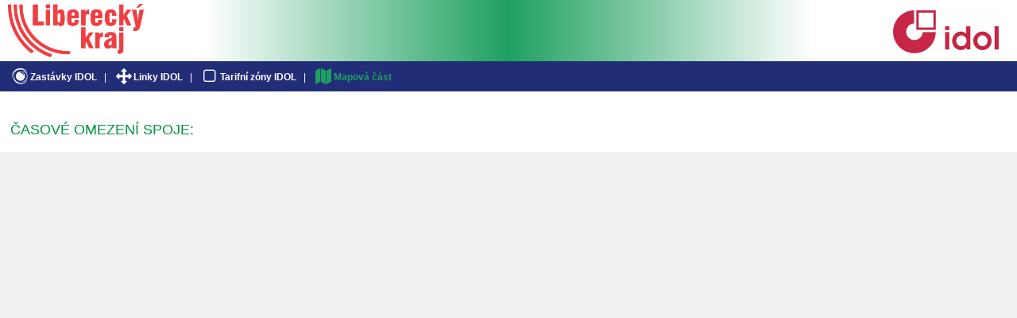

--- FILE ---
content_type: text/html; charset=UTF-8
request_url: https://dopravnimapy.kraj-lbc.cz/app/idol/spoj_detail.php?linka=500260&spoj=45
body_size: 2738
content:
  
<!DOCTYPE html>
<html>
<head>
	<meta charset="UTF-8" />
	<meta name="description" content="" />

	<title>IDOL</title>
	<link rel="icon" media="screen,projection" href="./favicon.ico" />
	<link rel="stylesheet" media="screen,projection,tv" href="./screen.css" />
	<link rel="stylesheet" media="print" href="./print.css" />
	<link rel="stylesheet" type="text/css" href="./idol.css" /> 
    <link rel="stylesheet" href="/app/common/font-awesome/css/font-awesome.min.css">
  
    <style>
      .fa-plus,.fa-edit,.fa-remove,.fa-th {color: white; background-color: #00923f; border: 1px #1a6a1a solid; padding: 3px 0 3px 0; border-radius: 3px; margin-bottom: 4px; margin-right: 3px;}
      .fa:hover {color: #1a6a1a;}
    </style>

  <style>
		html {
			overflow: auto;
		}
    #header {height: 102px;}
		div#main {
			border-left: 0px;
			padding: 0;
		}
		div#navhead {
			padding: 0.25em 0 0 0
		}    
    #content {padding: 10px; margin-top: 13px;}
    
    input[type=submit] {
      padding: 2px;
      border: 1px solid gray;
      cursor: pointer;
      -webkit-border-radius: 3px;
      border-radius: 3px;
    }
    input[type=submit]:hover {background-color: silver}
    	
	</style>

    
</head>

<body>

    

<!-- ======== Header ======== -->

<div id="header">
  <div class="left">
    <div style="padding-top: 5px; padding-left: 10px">
      <a title="Odbor dopravy Libereckého kraje" href="http://doprava.kraj-lbc.cz" target="_blank"><img src="../common/img/head_logo.png" height="67" alt="" /></a>
    </div>
  </div>

    <div class="right">
      <div style="padding-top: 8px">
        <a title="IDOL" href="http://iidol.cz" target="_blank"><img src="./img/idol.png" alt="" /></a>
      </div>
    </div>

    <div class="subheader">
      <span class="hidden">Navigation:</span>
      <!--<a href="./uvod.php">Základní informace</a>-->
      <a href="./zastavky.php"><i class='fa fa-eercast fa-lg fa-fw' style='font-size:20px'></i>Zastávky IDOL</a> |
      <a href="./linky.php"><i class='fa fa-arrows fa-lg fa-fw' style='font-size:20px'></i>Linky IDOL</a> |
      <a href="./zony.php"><i class='fa fa-square-o fa-lg fa-fw' style='font-size:20px'></i>Tarifní zóny IDOL</a> |
      <a class="highlight" href="./index.php?project=idol_mapa"><i class='fa fa-map fa-lg fa-fw' style='font-size:20px'></i>Mapová část</a>
  </div>

</div>

<div id="main">
<div id="content">
<table><tr><td>
    <br>
    <p class="nadpis2">Časové omezení spoje:</p>
      
   

    </td></tr></table>


</td></tr></table>
</div> <!-- content -->
</div> <!-- main -->

<!-- ======== Footer ======== -->

</body>
</html>
